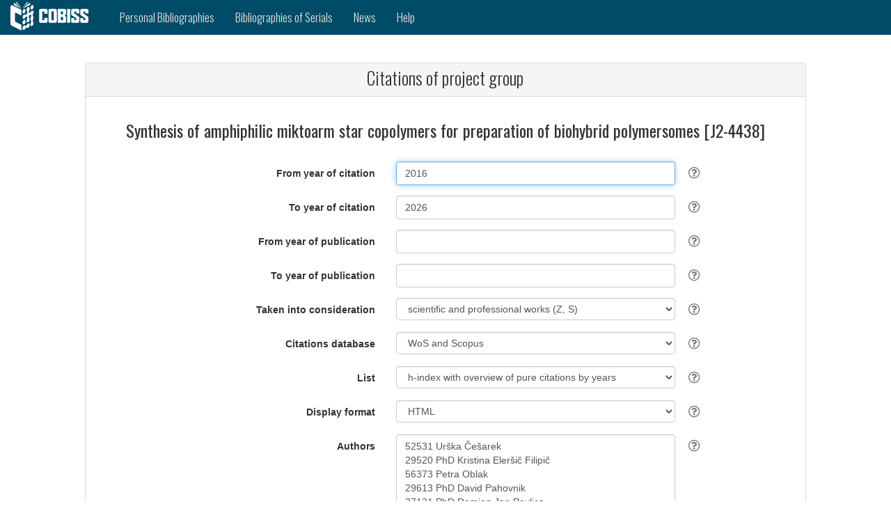

--- FILE ---
content_type: text/html;charset=UTF-8
request_url: https://bib.cobiss.net/biblioweb/cit/si/eng/citprj/20267
body_size: 5006
content:
<?xml version="1.0" encoding="UTF-8"?>
<!DOCTYPE html>
<html lang="en" class="no-js" xmlns="http://www.w3.org/1999/xhtml">
		<head>
			<meta charset="utf-8" />
			<title>Citations of project group</title>
			<meta content="width=device-width, initial-scale=1" name="viewport" />
			<base href="https://bib.cobiss.net:443/biblioweb/" />
			
		<link rel="apple-touch-icon" href="assets/icons/cobiss144x144.png" sizes="144x144" />
		<link rel="apple-touch-icon" href="assets/icons/cobiss72x72.png" sizes="72x72" />
		<link rel="apple-touch-icon" href="assets/icons/cobiss57x57.png" sizes="57x57" />
		
		<link rel="icon" type="image/png" href="assets/icons/cobiss16x16.png" sizes="16x16" />
		<link rel="icon" type="image/png" href="assets/icons/cobiss32x32.png" sizes="32x32" />
		<link rel="icon" type="image/png" href="assets/icons/cobiss96x96.png" sizes="96x96" />
	  		
	  		<link href="//fonts.googleapis.com/css?family=Oswald:300,400,500,700&amp;subset=latin-ext,latin" rel="stylesheet" type="text/css" />
	  		<link href="assets/style/plugins/bootstrap/css/bootstrap.css" rel="stylesheet" type="text/css" />
	  		
	  		
	  		<link media="all" rel="stylesheet" href="https://maxcdn.bootstrapcdn.com/font-awesome/4.7.0/css/font-awesome.min.css" />
	  		<link href="assets/style/custom.css" rel="stylesheet" type="text/css" />
	<script src="assets/scripts/vendor/jquery/jquery-3.1.1.min.js" type="text/javascript"></script>
	<script src="assets/style/plugins/bootstrap/js/bootstrap.min.js" type="text/javascript"></script>
	<script src="https://code.jquery.com/ui/1.12.1/jquery-ui.js"></script>
		</head>
		<body>
			<div>
	
	
	<nav class="navbar navbar-inverse">
		<div class="container-fluid">
			<div class="navbar-header">
				<button type="button" class="navbar-toggle" data-toggle="collapse" data-target="#myNavbar" aria-label="navigation button">
					<span class="icon-bar"></span>
					<span class="icon-bar"></span>
					<span class="icon-bar"></span>
				</button>
				<a class="navbar-brand" href="https://www.cobiss.si/en/" aria-label="cobiss" target="_blank" rel="noopener"><img src="assets/icons/COBISS-inv-horizontal.svg" style="height:42px;width:112px" alt="" /></a>
			</div>

			<div class="collapse navbar-collapse" id="myNavbar">
				<ul class="nav navbar-nav">
						<li>
							<a href="search/si/eng/conor">
								<span class="hidden-md hidden-sm hidden-xs">Personal Bibliographies</span>
								<span class="hidden-lg">Personal Bibl.</span>
							</a>
						</li>

					<li>
						<a href="search/si/eng/serial">
							<span class="hidden-md hidden-sm hidden-xs">Bibliographies of Serials</span>
							<span class="hidden-lg">Bibl. of Serials</span>
						</a>
					</li>

					<li>
						<a href="info/si/eng/news/10">News</a>
					</li>
					<li>
					<a href="info/si/eng/help" target="_blank">Help</a>
					</li>
					
				</ul>
			</div>
		</div>
	</nav>
			</div>
			<div>

<br /><br />
<div class="container-fluid">
	<div class="row content">
		<div class="col-md-1 col-sm-1 col-xs-0"></div>
		<div class="col-md-10 col-sm-10 col-xs-12 text-left">
		<div class="panel panel-default">
				<div class="panel-heading">
					<h1>Citations of project group</h1>
				</div>
				
				<div class="panel-body">
					<form method="post" class="register-form form-horizontal" role="form" action="" name="biblioForm" id="biblioForm">
						<h3 class="text-center">Synthesis of amphiphilic miktoarm star copolymers for preparation of biohybrid polymersomes [J2-4438]</h3>

						<div class="form-group">
							<label class="col-sm-5 control-label" for="rescode"></label>
							<div class="col-sm-5">
								<input name="fullName" id="fullName" value="Synthesis of amphiphilic miktoarm star copolymers for preparation of biohybrid polymersomes [J2-4438]" type="hidden" />
								<input name="uniqueCode" id="uniqueCode" value="20267" type="hidden" />
								<input name="biblioUrl" id="biblioUrl" type="hidden" />
								<input name="errorMsg" id="errorMsg" type="hidden" />
								<input name="researchers" id="researchers" value="52531 Urška Češarek
29520 PhD Kristina Eleršič Filipič
56373 Petra Oblak
29613 PhD David Pahovnik
37121 PhD Damjan Jan Pavlica
30762 PhD Katja Pirc
50612 Tina Snoj
17272 Mirjana Širca
12318 PhD Ema Žagar" type="hidden" />
							 </div>
							
						</div>

						
						<div class="form-group">
							<label class="col-sm-5 control-label" for="fromYear">From year of citation</label>
							<div class="col-sm-5">
								<input tabindex="1" autofocus="true" class="form-control placeholder-no-fix" name="fromYear" id="fromYear" type="text" value="2016" />
							</div>
							<div class="tool-tip">
								<i class="tool-tip__icon fa fa-question-circle-o"></i>
								<div class="tool-tip__info">
									<p>Data reports about the citations from the selected year onwards. The default value is the start year of the last ten-year period, which can be changed manually.
									</p>
								</div>
 							</div>
						</div>

						
						<div class="form-group">
							<label class="col-sm-5 control-label" for="toYear">To year of citation</label>
							<div class="col-sm-5">
								<input tabindex="2" class="form-control placeholder-no-fix" name="toYear" id="toYear" type="text" value="2026" />
							</div>
							<div class="tool-tip">
								<i class="tool-tip__icon fa fa-question-circle-o"></i>
								<div class="tool-tip__info">
									<p>Data reports about the citations from the selected year. The default value is the current year, which can be changed manually.
									</p>
								</div>
							</div>
						</div>

						
						<div class="form-group">
							<label class="col-sm-5 control-label" for="fromYearPub">From year of publication</label>
							<div class="col-sm-5">
								<input tabindex="3" autofocus="true" class="form-control placeholder-no-fix" name="fromYearPub" id="fromYearPub" type="text" />
							</div>
							<div class="tool-tip">
								<i class="tool-tip__icon fa fa-question-circle-o"></i>
								<div class="tool-tip__info">
									<p>Data report from the selected year of publication onwards.
									</p>
								</div>
							</div>
						</div>

						
						<div class="form-group">
							<label class="col-sm-5 control-label" for="toYearPub">To year of publication</label>
							<div class="col-sm-5">
								<input tabindex="4" class="form-control placeholder-no-fix" name="toYearPub" id="toYearPub" type="text" />
							</div>
							<div class="tool-tip">
								<i class="tool-tip__icon fa fa-question-circle-o"></i>
								<div class="tool-tip__info">
									<p>Data report to the selected year of publication.
									</p>
								</div>
							</div>
						</div>

						
						<div class="form-group">
							<label class="col-sm-5 control-label" for="unit">Taken into consideration</label>	
							<div class="col-sm-5">
								<select tabindex="5" class="form-control" id="unit" name="unit" size="1">
										<option value="ZS" selected="selected">scientific and professional works (Z, S)</option>
										<option value="Z">scientific works (Z)</option>
								</select>
							</div>
							<div class="tool-tip">
								<i class="tool-tip__icon fa fa-question-circle-o"></i>
								<div class="tool-tip__info">
									<table cellspacing="5" class="frmHlp">
										<tbody>
											<tr>
												<td><strong>scientific and professional works (Z, S)</strong></td>
												<td>Works considered as scientific and professional works according to the ARIS rules is taken into account.</td></tr>
											<tr>
												<td><strong>scientific works (Z)</strong></td>
												<td>Works considered as scientific works according to the ARIS rules is taken into account.</td></tr>
										</tbody>
									</table>
								</div>
							</div>
						</div>

						
						<div class="form-group">
							<label class="col-sm-5 control-label" for="citbase">Citations database</label>
							<div class="col-sm-5">
								<select tabindex="6" class="form-control" id="citBase" name="citBase" size="1">
										<option value="WS" selected="selected">WoS and Scopus</option>
										<option value="W">WoS</option>
										<option value="S">Scopus</option>
								</select>
							</div>
							<div class="tool-tip">
								<i class="tool-tip__icon fa fa-question-circle-o"></i>
								<div class="tool-tip__info">
									<table cellspacing="5" class="frmHlp">
										<tbody>
											<tr>
												<td><strong>WoS and Scopus</strong></td>
												<td>Data about the citations from the Scopus and the Web of Science databases is included in the report.</td>
											</tr>
											<tr>
												<td><strong>WoS</strong></td>
												<td>Data about the citations from the Web of Science database is included in the report.</td>
											</tr>
											<tr>
												<td><strong>Scopus</strong></td>
												<td>Data about the citations from the Scopus database is included in the report.</td>
											</tr>
										</tbody>
									</table>
								</div>
							</div>
						</div>

						
						<div class="form-group">
							<label class="col-sm-5 control-label" for="citype">List</label>
							<div class="col-sm-5">
								<select tabindex="7" class="form-control" id="citType" name="citType" size="1">
										<option value="H">h-index</option>
										<option value="HY" selected="selected">h-index with overview of pure citations by years</option>
										<option value="Y">by citation years</option>
										<option value="PY">by publication years</option>
										<option value="J">by journals</option>
										<option value="C">linked records</option>
								</select>
							</div>
							<div class="tool-tip">
								<i class="tool-tip__icon fa fa-question-circle-o"></i>
								<div class="tool-tip__info">
									<table cellspacing="5" class="frmHlp">
										<tbody>
											<tr>
												<td><strong>h-index</strong></td>
												<td>The h-index and the number of pure citations (CI) of individual bibliographic units in the selected period is included in the report.</td>
											</tr>
											<tr>
												<td><strong>h-index with overview of pure citations by years</strong></td>
												<td>The h-index and the number of pure citations (CI) of individual bibliographic units in the selected period is included in the report (in total and by individual year).</td>
											</tr>
											<tr>
												<td><strong>by citation years</strong></td>
												<td>Data about the citations in the selected period is included in the report. The year column represents the year when the citations first appeared (regardless of the year when the cited articles were published).</td>
											</tr>
											<tr>
												<td><strong>by publication years</strong></td>
												<td>Data about the citations according to the year of publication (descending order) is included in the report.</td>
											</tr>
											<tr>
												<td><strong>by journals</strong></td>
												<td>Data about the citations of publications in individual journals is included in the report (for the selected period of citations).</td>
											</tr>
											<tr>
												<td><strong>linked records</strong></td>
												<td>All works related to the corresponding records in Web of Science and/or Scopus (including the works without citations if the fields From year of citation and To year of citation are empty) in the selected period are included in the report.</td>
											</tr>
										</tbody>
									</table>
								</div>
							</div>
						</div>

						
						<div class="form-group">
							<label class="col-sm-5 control-label" for="outputFormat">Display format</label>	
							<div class="col-sm-5">
								<select tabindex="8" class="form-control" id="outputFormat" name="outputFormat" size="1">
										<option value="H" selected="selected">HTML</option>
										<option value="X">XML</option>
										<option value="J">JSON</option>
								</select>
							</div>
							<div class="tool-tip">
								<i class="tool-tip__icon fa fa-question-circle-o"></i>
								<div class="tool-tip__info">
									<table cellspacing="5" class="frmHlp">
										<tbody>
											<tr>
												<td><strong>HTML</strong></td>
												<td>The HTML format is intended for displaying data about citations in a web browser.</td>
											</tr>
											<tr>
												<td><strong>XML</strong></td>
												<td>The structured report in XML (Extensible Markup Language) format includes a set of data about citations intended for saving and transferring data.</td>
											</tr>
											<tr>
												<td><strong>JSON</strong></td>
												<td>The structured report in JSON (JavaScript Object Notation) format includes a set of data about citations intended for saving and transferring data.</td>
											</tr>
										</tbody>
									</table>
								</div>
							</div>
						</div>
							<div class="form-group">
								<label class="col-sm-5 control-label" for="researchers">Authors</label>
								
								<div class="col-sm-5">
									<textarea tabindex="9" class="form-control vresize" name="authors" id="authors" type="text" rows="10">52531 Urška Češarek
29520 PhD Kristina Eleršič Filipič
56373 Petra Oblak
29613 PhD David Pahovnik
37121 PhD Damjan Jan Pavlica
30762 PhD Katja Pirc
50612 Tina Snoj
17272 Mirjana Širca
12318 PhD Ema Žagar</textarea>
									<div align="left">
										<input name="doCheckCodes" id="doCheckCodes" type="checkbox" style="display:none" />
										<input tabindex="11" class="btn-link" id="chkcodesbtn" type="submit" value="Refresh list of authors" disabled="disabled" />
									</div>
								</div>
								<div class="tool-tip">
									<i class="tool-tip__icon fa fa-question-circle-o"></i>
									<div class="tool-tip__info">
										<p>List of the group of researchers (you can change the members of the group as appropriate; after each change, click the "Refresh list of authors" button). Enter researchers' codes one after another in one line (put commas or semicolons between them) or enter each code in a separate line.</p>
									</div>
								</div>
							</div>

						

						
						<input tabindex="10" class="form-control placeholder-no-fix" name="email" id="email" type="hidden" />
						<br />
								
						
						<div class="alert alert-danger" role="alert" id="errorBlock"></div>

						
						<div class="row" style="margin-bottom:20px">
							<div class="col-sm-5 col-xs-0"></div>
							<div class="col-sm-7 col-xs-12">
								<button style="margin-right: 1em; " tabindex="11" class="btn btn-primary" id="submitbtn" type="button"> 
									CREATE REPORT
								</button>
								
							</div>
						</div>
						
						
						<div class="row" style="margin-bottom:20px">
							<div class="col-xs-12">
								<div class="alert alert-success text-center" role="alert" id="successBlock"></div>
							</div>
						</div>
					</form>
				</div>
			</div>

			<p></p>
	<script>
		var biblioUnitsUrl = 'authorCobissList/' + 'si'  + '/' + 'eng' + '/' +'citprj' + '/';
		//var checkForFileUrl = 'checkForFile/' + 'si'  + '/' + 'eng';
		var bibNull = 'No matching records.';
		var selectAll = 'select all';
		var isCitationsChecked = 'select all';
		var cobissPlusLink='';

		var locale = {
				errorEmail:"The address in the 'Send to email address' is not valid.",
				errorFromYear:"Enter a year in the 'From year' field, or leave the field empty.",
				errorFromYearEmpty:"Enter a year in the 'From year' field.",
				errorYearMax:"Invalid year in the 'From year' field.",
				errorYearMin:"Invalid year in the 'From year' field.",
				errorFromYearCit:"Enter a year in the 'From year of citation, or leave the field empty.",
				errorFromYearPub:"Enter a year in the 'From year of publication' field, or leave the field empty.",
				errorYearDiff:"Invalid year in the 'To year' field.",
				errorYearCitDiff:"The year in the 'From year of citation' field is higher than the year in the 'To year of citation' field.",
				errorYearPubDiff:"The year in the 'From year of publication' field is higher than the year in the 'To year of publication' field.",
				errorToYear:"Enter a year in the 'To year' field, or leave the field empty.",
				errorToYearEmpty:"Enter a year in the 'To year' field.",
				errorToYearMax:"Invalid year in the 'To year' field.",
				errorToYearMin:"Invalid year in the 'To year' field.",
				errorToYearCit:"Enter a year in the 'To year of citation' field, or leave the field empty.",
				errorToYearPub:"Enter a year in the 'To year of publication' field, or leave the field empty.",
				errorInBiblioCreate:"Error in creating bibliography",
				bibCreate:"Bibliography will be displayed in a new window",
				citCreate:"Citations will be displayed in a new window",
				evalCreate:"Bibliographic indicators of research performance will be displayed in a new window",
				habCreate:"r.GuiBib.hab.create.note",
				verifyCreate:"r.GuiBib.verify.create.note",
				verifyCreateExcel:"r.GuiBib.verify.create.Excel.note",
				bibEmail:"After a short while, you will receive the report to the indicated email address. If you type your email address incorrectly, you won't receive the report."
		};
	</script>
			<script src="assets/scripts/cit.js"></script>
			<script src="assets/scripts/common.js"></script>
			<script src="assets/scripts/validation.js"></script>
		</div>
		<div class="col-md-1 col-sm-1 col-xs-0"></div>
	</div>
</div>
				
			</div>
			<div><html xmlns="http://www.w3.org/1999/xhtml">
		<footer class="container-fluid">

			
			<div class="row langRow">
				<div class="col-xs-12">
							<a href="cit/si/slv/citprj/20267">Slovenščina</a>	 | 
						
						
						<a href="cit/si/eng/citprj/20267" id="eng">English</a>
				</div>
			</div>

			
						
			<div class="row">
				<div class="col-lg-4 col-md-4 col-sm-4 col-xs-12">
					<h4 class="post-title"><a href="https://cris.cobiss.net/ecris/si/en" target="_blank" rel="noopener">SICRIS</a></h4>
						<h4 class="post-title">
							<a href="https://plus-legacy.cobiss.net/cobiss/si/en/jcr" target="_blank" rel="noopener">JCR</a>  | 
							<a href="https://plus-legacy.cobiss.net/cobiss/si/en/snip" target="_blank" rel="noopener">SNIP</a>
						</h4>
				</div>
				<div class="col-lg-4 col-md-4 col-sm-4 col-xs-12">
						<h4 class="post-title">
							<a href="https://www.izum.si/en/cookies.htm" target="_blank" rel="noopener">COOKIES</a> |
							<a href="https://izum.si/en/protection-of-personal-data/" target="_blank" rel="noopener">PERSONAL DATA PROTECTION</a>
						</h4>
				</div>
				<div class="col-lg-4 col-md-4 col-sm-4 col-xs-12">
					<h4 class="post-title">CONTACT</h4>
					<p>
						Help desk: 02 2520 333<br />
						Mon‒Fri 7.30–20.00, Sat 7.30–13.00<br /> 
						E-mail: <a href="mailto:podpora@izum.si">podpora@izum.si</a>
							<br />
							Portal: <a href="https://jiraizum.atlassian.net/servicedesk/customer/portal/50">IZUM Support</a>
					</p>
				</div>
			</div>

			
			<div id="biblio-footer">
				<div class="copy-right pull-left">
					<p>
						© 2019
						<script>
							new Date().getFullYear() > 2019 && document.write("- " + new Date().getFullYear());
						</script>
						<a href="https://izum.si/en/" target="_blank" rel="noopener">IZUM</a> – Institute of Information Science, Maribor
					</p>
				</div>
				<div class="menu-third pull-right">
					<ul>
						<li><a href="https://www.facebook.com/COBISS.SI/" class="fa fa-facebook" aria-label="facebook" target="_blank" rel="noopener"></a></li>
						<li><a href="https://twitter.com/cobissnet" class="fa fa-twitter" aria-label="twitter" target="_blank" rel="noopener"></a></li>
						<li><a href="https://www.linkedin.com/company/institute-of-information-science" class="fa fa-linkedin" aria-label="linkedin" target="_blank" rel="noopener"></a></li>
						<li><a href="https://www.youtube.com/channel/UCZkUgRB3pMRDxy8hwD2Lj2w" class="fa fa-youtube" aria-label="youtube" target="_blank" rel="noopener"></a></li>
					</ul>
				</div>
			</div>
		</footer>

</html>
			</div>
		</body>
	</html>